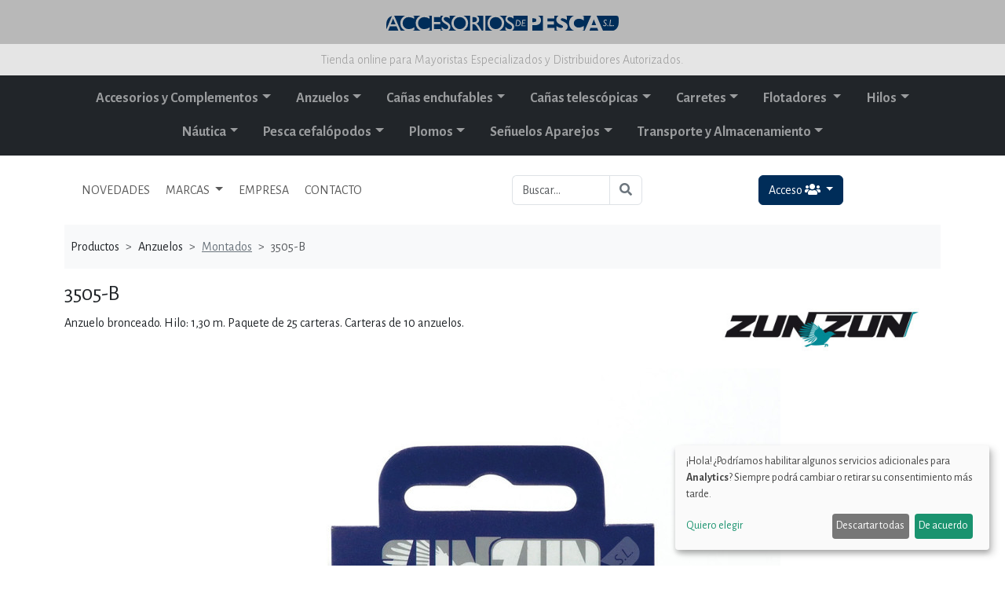

--- FILE ---
content_type: text/html; charset=UTF-8
request_url: https://accesoriosdepesca.es/web/productos/Anzuelos/Montados/183/detalle.html
body_size: 56376
content:
<!doctype html>
<html lang="es">
  <head>
    <!-- Required meta tags -->
    <meta charset="utf-8">
    <meta name="viewport" content="width=device-width, initial-scale=1">

    <!-- meta tags -->
        <title>3505-B | zunzun | Anzuelos | Montados | Accesorios de pesca</title>
    <meta name="title" content="3505-B | zunzun | Anzuelos | Montados | Accesorios de pesca">
    <meta name="DC.Title" content="3505-B | zunzun | Anzuelos | Montados | Accesorios de pesca">
    <meta http-equiv="title" content="3505-B | zunzun | Anzuelos | Montados | Accesorios de pesca">
        <meta name="description" content="Anzuelo bronceado. Hilo: 1,30 m. Paquete de 25 carteras. Carteras de 10 anzuelos.">
    <meta http-equiv="description" content="Anzuelo bronceado. Hilo: 1,30 m. Paquete de 25 carteras. Carteras de 10 anzuelos.">
    <meta http-equiv="DC.Description" content="Anzuelo bronceado. Hilo: 1,30 m. Paquete de 25 carteras. Carteras de 10 anzuelos.">
    <meta name="keywords" content="pez, pesca, akami, zunzun, zun, stormrider, salabre, caña, anzuelo, carrete, carretes, hilos, flotadores, hemerillones, plomos, señuelos, aparejos, punteros, anillas, plegadoras">
    <meta http-equiv="keywords" content="pez, pesca, akami, zunzun, zun, stormrider, salabre, caña, anzuelo, carrete, carretes, hilos, flotadores, hemerillones, plomos, señuelos, aparejos, punteros, anillas, plegadoras">
    <META NAME="audience" CONTENT=" All">
    <META NAME="Language" CONTENT="Spanish">
    <META NAME="Language" CONTENT="english">
    <meta name="identifier-url" content="https://www.accesoriosdepesca.es">
    <meta name="author" content="Estudio de Soluciones">
    <meta name="copyright" content="Estudio de Soluciones">
    <meta name="robots" content="all">
    <META NAME="distribution" content="global">
    <META NAME="Revisit" CONTENT="After 10 days">
    <META NAME="revisit-after" CONTENT="10 days">

          <meta property="og:title" content="3505-B AnzuelosMontados | Accesorios de Pesca" />
      <meta property="og:description" content="Anzuelo bronceado. Hilo: 1,30 m. Paquete de 25 carteras. Carteras de 10 anzuelos." />
      <meta property="og:image" content="https://accesoriosdepesca.es/web/img/productos/alta/zunzun-183-2.jpg">
      <meta property="og:image:width" content="731">
      <meta property="og:image:height" content="800">
      <meta property="og:image:alt" content="3505-B AnzuelosMontados | Accesorios de Pesca" />

      
    <meta property="og:url" content="https://accesoriosdepesca.es/web/productos/Anzuelos/Montados/183/detalle.html">
    <meta property="fb:app_id" content="436763219689684"/>
    <meta property="og:type" content="website" />
    <!-- meta tags -->

    <script defer type="text/javascript" src="/web/cookies_config.js"></script>
    <script defer type="text/javascript" src="https://cdn.kiprotect.com/klaro/v0.7.18/klaro.js"></script>
    <link rel="stylesheet" href="https://cdn.kiprotect.com/klaro/v0.7.18/klaro.min.css"/>

            <link href="https://cdn.jsdelivr.net/npm/bootstrap@5.3.3/dist/css/bootstrap.min.css" rel="stylesheet" integrity="sha384-QWTKZyjpPEjISv5WaRU9OFeRpok6YctnYmDr5pNlyT2bRjXh0JMhjY6hW+ALEwIH" crossorigin="anonymous">
    <link rel="stylesheet" href="https://cdnjs.cloudflare.com/ajax/libs/bootstrap-datepicker/1.8.0/css/bootstrap-datepicker.min.css" integrity="sha256-JDBcnYeV19J14isGd3EtnsCQK05d8PczJ5+fvEvBJvI=" crossorigin="anonymous"/>
    
    <link rel="stylesheet" type="text/css" href="https://cdn.datatables.net/v/bs5/jq-3.6.0/dt-1.12.1/b-2.2.3/b-html5-2.2.3/b-print-2.2.3/date-1.1.2/sp-2.0.2/datatables.min.css"/>

    <script type="text/javascript" src="https://cdn.datatables.net/v/bs5/jq-3.6.0/dt-1.12.1/b-2.2.3/b-html5-2.2.3/b-print-2.2.3/date-1.1.2/sp-2.0.2/datatables.min.js"></script>
    <script type="text/javascript" src="https://cdnjs.cloudflare.com/ajax/libs/moment.js/2.22.2/moment.min.js"></script>
    <script type="text/javascript" src="https://cdnjs.cloudflare.com/ajax/libs/moment.js/2.22.2/locale/es.js"></script>
    <script type="text/javascript" src="https://cdn.datatables.net/plug-ins/1.10.16/sorting/datetime-moment.js"></script>
    
    <link rel="preconnect" href="https://fonts.googleapis.com"> 
    <link rel="preconnect" href="https://fonts.gstatic.com" crossorigin> 
    <link href="https://fonts.googleapis.com/css2?family=Alegreya+Sans:wght@300;400;700&display=swap" rel="stylesheet">
        
    <link rel="stylesheet" href="/web/form-validation-v2.4.0/styles/index.min.css" />
    <link rel="stylesheet" href="/web/estilos.css?v=1">

    <script src="https://kit.fontawesome.com/3fda1421d0.js" crossorigin="anonymous"></script>

    <title>Accesorios de pesca</title>
  </head>
  <body>

      
    <div class="mascara float-start">

    </div>

    <div class="content">
    
      <section>
          <div class="container-fluid">
              <div class="row justify-content-center fondo-gris-1 py-3">
                  <div class="col-sm-12 col-md-4 col-lg-3 text-center">
                      <a href='/web/'><img src="/web/img/logo_accesorios_de_pesca.svg" class="img-fluid" alt="Accesorios de Pesca"></a>
                  </div>
              </div>

              <div class="row justify-content-center fondo-gris-2">
                  <div class="col-sm-12 text-center py-2 fuente-300 color-gris-1">
                    Tienda online para Mayoristas Especializados y Distribuidores Autorizados.
                  </div>
              </div>
          </div>

          <div class="bg-dark">
            <div class="container">
                <div class="row">
                    <div class="col-12 text-center p-0">
                      <nav class="navbar navbar-expand-lg navbar-dark bg-dark py-2">
                        <div class="container justify-content-center">
                        
                          <button class="navbar-toggler" type="button" data-bs-toggle="collapse" data-bs-target="#main_nav">
                            <span class="navbar-toggler-icon"></span>
                          </button>

                          <div class="collapse navbar-collapse" id="main_nav">
                            <ul class="navbar-nav menu_zunzun d-lg-flex flex-lg-row flex-wrap justify-content-center">
                                                            <li class="nav-item dropdown has-megamenu">
                                <a class="nav-link dropdown-toggle" href="#" data-bs-toggle="dropdown">Accesorios y Complementos</a>
                                <div class="dropdown-menu megamenu" role="menu">
                                  <div class="container">
                                    <!-- <ul class="d-md-flex flex-row flex-wrap"> -->

                                    <ul class="listado_seccion1">  
                                                                          <li ><a href="/web/productos/Accesorios-y-Complementos/Accesorios-bobinas/listado.html">> Accesorios bobinas</a></li>
                                                                          <li ><a href="/web/productos/Accesorios-y-Complementos/Accesorios-carretes/listado.html">> Accesorios carretes</a></li>
                                                                          <li ><a href="/web/productos/Accesorios-y-Complementos/Accesorios-para-bajos-y-montajes/listado.html">> Accesorios para bajos y montajes</a></li>
                                                                          <li ><a href="/web/productos/Accesorios-y-Complementos/Anillas-y-punteros/listado.html">> Anillas y punteros</a></li>
                                                                          <li ><a href="/web/productos/Accesorios-y-Complementos/Bobinas/listado.html">> Bobinas</a></li>
                                                                          <li ><a href="/web/productos/Accesorios-y-Complementos/Bolsa-porta-peces/listado.html">> Bolsa porta peces</a></li>
                                                                          <li ><a href="/web/productos/Accesorios-y-Complementos/Cebos-naturales/listado.html">> Cebos naturales</a></li>
                                                                          <li ><a href="/web/productos/Accesorios-y-Complementos/Emerillones-y-conectores/listado.html">> Emerillones y conectores</a></li>
                                                                          <li ><a href="/web/productos/Accesorios-y-Complementos/Herramientas/listado.html">> Herramientas</a></li>
                                                                          <li ><a href="/web/productos/Accesorios-y-Complementos/Linternas-y-lámparas/listado.html">> Linternas y lámparas</a></li>
                                                                          <li ><a href="/web/productos/Accesorios-y-Complementos/Luz-química/listado.html">> Luz química</a></li>
                                                                          <li ><a href="/web/productos/Accesorios-y-Complementos/Oxigenadores/listado.html">> Oxigenadores</a></li>
                                                                          <li ><a href="/web/productos/Accesorios-y-Complementos/Plegadoras/listado.html">> Plegadoras</a></li>
                                                                          <li ><a href="/web/productos/Accesorios-y-Complementos/Reparación-y-mantenimiento/listado.html">> Reparación y mantenimiento</a></li>
                                                                          <li ><a href="/web/productos/Accesorios-y-Complementos/Ropa-y-calzado/listado.html">> Ropa y calzado</a></li>
                                                                          <li ><a href="/web/productos/Accesorios-y-Complementos/Salabres-y-sacaderas/listado.html">> Salabres y sacaderas</a></li>
                                                                          <li ><a href="/web/productos/Accesorios-y-Complementos/Silletas-y-sombrillas/listado.html">> Silletas y sombrillas</a></li>
                                                                          <li ><a href="/web/productos/Accesorios-y-Complementos/Soportes-y-trípodes/listado.html">> Soportes y trípodes</a></li>
                                                                          <li ><a href="/web/productos/Accesorios-y-Complementos/Stonfo/listado.html">> Stonfo</a></li>
                                                                          <li ><a href="/web/productos/Accesorios-y-Complementos/Varios/listado.html">> Varios</a></li>
                                                                        </ul>
                                  </div>
                                </div>
                              </li>  
                                                            <li class="nav-item dropdown has-megamenu">
                                <a class="nav-link dropdown-toggle" href="#" data-bs-toggle="dropdown">Anzuelos</a>
                                <div class="dropdown-menu megamenu" role="menu">
                                  <div class="container">
                                    <!-- <ul class="d-md-flex flex-row flex-wrap"> -->

                                    <ul class="listado_seccion1">  
                                                                          <li ><a href="/web/productos/Anzuelos/Acero-inoxidable/listado.html">> Acero inoxidable</a></li>
                                                                          <li ><a href="/web/productos/Anzuelos/Aparejos/listado.html">> Aparejos</a></li>
                                                                          <li ><a href="/web/productos/Anzuelos/Carbono/listado.html">> Carbono</a></li>
                                                                          <li class="active"><a href="/web/productos/Anzuelos/Montados/listado.html">> Montados</a></li>
                                                                          <li ><a href="/web/productos/Anzuelos/Triples/listado.html">> Triples</a></li>
                                                                          <li ><a href="/web/productos/Anzuelos/Triples-carbono/listado.html">> Triples carbono</a></li>
                                                                        </ul>
                                  </div>
                                </div>
                              </li>  
                                                            <li class="nav-item dropdown has-megamenu">
                                <a class="nav-link dropdown-toggle" href="#" data-bs-toggle="dropdown">Cañas enchufables</a>
                                <div class="dropdown-menu megamenu" role="menu">
                                  <div class="container">
                                    <!-- <ul class="d-md-flex flex-row flex-wrap"> -->

                                    <ul class="listado_seccion1">  
                                                                          <li ><a href="/web/productos/Cañas-enchufables/Carbono-egi-boat/listado.html">> Carbono egi boat</a></li>
                                                                          <li ><a href="/web/productos/Cañas-enchufables/Carbono-egi-shore/listado.html">> Carbono egi shore</a></li>
                                                                          <li ><a href="/web/productos/Cañas-enchufables/Carbono-jigging-ligero/listado.html">> Carbono jigging ligero</a></li>
                                                                          <li ><a href="/web/productos/Cañas-enchufables/Carbono-mosca/listado.html">> Carbono mosca</a></li>
                                                                          <li ><a href="/web/productos/Cañas-enchufables/Carbono-Popping/listado.html">> Carbono Popping</a></li>
                                                                          <li ><a href="/web/productos/Cañas-enchufables/Carbono-rock-fishing/listado.html">> Carbono rock fishing</a></li>
                                                                          <li ><a href="/web/productos/Cañas-enchufables/Carbono-spin-casting/listado.html">> Carbono spin casting</a></li>
                                                                          <li ><a href="/web/productos/Cañas-enchufables/Carbono-spinning/listado.html">> Carbono spinning</a></li>
                                                                          <li ><a href="/web/productos/Cañas-enchufables/Carbono-surf-casting/listado.html">> Carbono surf casting</a></li>
                                                                          <li ><a href="/web/productos/Cañas-enchufables/Composite-spin-casting/listado.html">> Composite spin casting</a></li>
                                                                          <li ><a href="/web/productos/Cañas-enchufables/Composite-spinning/listado.html">> Composite spinning</a></li>
                                                                          <li ><a href="/web/productos/Cañas-enchufables/De-carbono-macizo-para-curricán/listado.html">> De carbono macizo para curricán</a></li>
                                                                          <li ><a href="/web/productos/Cañas-enchufables/De-fibra-egi-boat/listado.html">> De fibra egi boat</a></li>
                                                                          <li ><a href="/web/productos/Cañas-enchufables/De-fibra-maciza-para-curricán/listado.html">> De fibra maciza para curricán</a></li>
                                                                          <li ><a href="/web/productos/Cañas-enchufables/De-fibra-para-chambel/listado.html">> De fibra para chambel</a></li>
                                                                          <li ><a href="/web/productos/Cañas-enchufables/De-fibra-para-jigging-ligero/listado.html">> De fibra para jigging ligero</a></li>
                                                                          <li ><a href="/web/productos/Cañas-enchufables/Mix-carbon-surf-casting/listado.html">> Mix carbon surf casting</a></li>
                                                                        </ul>
                                  </div>
                                </div>
                              </li>  
                                                            <li class="nav-item dropdown has-megamenu">
                                <a class="nav-link dropdown-toggle" href="#" data-bs-toggle="dropdown">Cañas telescópicas</a>
                                <div class="dropdown-menu megamenu" role="menu">
                                  <div class="container">
                                    <!-- <ul class="d-md-flex flex-row flex-wrap"> -->

                                    <ul class="listado_seccion1">  
                                                                          <li ><a href="/web/productos/Cañas-telescópicas/Carbono-lance-medio/listado.html">> Carbono lance medio</a></li>
                                                                          <li ><a href="/web/productos/Cañas-telescópicas/Carbono-pulso-bolognesa/listado.html">> Carbono pulso bolognesa</a></li>
                                                                          <li ><a href="/web/productos/Cañas-telescópicas/Carbono-pulso-desnuda/listado.html">> Carbono pulso desnuda</a></li>
                                                                          <li ><a href="/web/productos/Cañas-telescópicas/Carbono-surf-casting/listado.html">> Carbono surf casting</a></li>
                                                                          <li ><a href="/web/productos/Cañas-telescópicas/De-fibra-lance-fuerte/listado.html">> De fibra lance fuerte</a></li>
                                                                          <li ><a href="/web/productos/Cañas-telescópicas/De-fibra-lance-ligero/listado.html">> De fibra lance ligero</a></li>
                                                                          <li ><a href="/web/productos/Cañas-telescópicas/De-fibra-pulso-desnuda/listado.html">> De fibra pulso desnuda</a></li>
                                                                          <li ><a href="/web/productos/Cañas-telescópicas/Equipos/listado.html">> Equipos</a></li>
                                                                          <li ><a href="/web/productos/Cañas-telescópicas/Tele-regulable/listado.html">> Tele regulable</a></li>
                                                                          <li ><a href="/web/productos/Cañas-telescópicas/Telescópicas-carbono-acción-media/listado.html">> Telescópicas carbono acción media</a></li>
                                                                        </ul>
                                  </div>
                                </div>
                              </li>  
                                                            <li class="nav-item dropdown has-megamenu">
                                <a class="nav-link dropdown-toggle" href="#" data-bs-toggle="dropdown">Carretes</a>
                                <div class="dropdown-menu megamenu" role="menu">
                                  <div class="container">
                                    <!-- <ul class="d-md-flex flex-row flex-wrap"> -->

                                    <ul class="listado_seccion1">  
                                                                          <li ><a href="/web/productos/Carretes/Combo/listado.html">> Combo</a></li>
                                                                          <li ><a href="/web/productos/Carretes/Curricán/listado.html">> Curricán</a></li>
                                                                          <li ><a href="/web/productos/Carretes/Eléctricos/listado.html">> Eléctricos</a></li>
                                                                          <li ><a href="/web/productos/Carretes/Embarcación/listado.html">> Embarcación</a></li>
                                                                          <li ><a href="/web/productos/Carretes/Flotador/listado.html">> Flotador</a></li>
                                                                          <li ><a href="/web/productos/Carretes/RYOKO/listado.html">> RYOKO</a></li>
                                                                          <li ><a href="/web/productos/Carretes/Spinning/listado.html">> Spinning</a></li>
                                                                          <li ><a href="/web/productos/Carretes/Surf-casting/listado.html">> Surf casting</a></li>
                                                                        </ul>
                                  </div>
                                </div>
                              </li>  
                                                            <li class="nav-item dropdown has-megamenu">
                                <a class="nav-link dropdown-toggle" href="#" data-bs-toggle="dropdown">Flotadores </a>
                                <div class="dropdown-menu megamenu" role="menu">
                                  <div class="container">
                                    <!-- <ul class="d-md-flex flex-row flex-wrap"> -->

                                    <ul class="listado_seccion1">  
                                                                          <li ><a href="/web/productos/Flotadores-/Con-cebador/listado.html">> Con cebador</a></li>
                                                                          <li ><a href="/web/productos/Flotadores-/De-balsa-corridos/listado.html">> De balsa corridos</a></li>
                                                                          <li ><a href="/web/productos/Flotadores-/De-balsa-fijos/listado.html">> De balsa fijos</a></li>
                                                                          <li ><a href="/web/productos/Flotadores-/De-balsa-para-competición/listado.html">> De balsa para competición</a></li>
                                                                          <li ><a href="/web/productos/Flotadores-/De-balsa-para-pesca-a-la-inglesa/listado.html">> De balsa para pesca a la inglesa</a></li>
                                                                          <li ><a href="/web/productos/Flotadores-/De-madera-fijos/listado.html">> De madera fijos</a></li>
                                                                          <li ><a href="/web/productos/Flotadores-/De-neopreno/listado.html">> De neopreno</a></li>
                                                                          <li ><a href="/web/productos/Flotadores-/De-plástico-fijos/listado.html">> De plástico fijos</a></li>
                                                                          <li ><a href="/web/productos/Flotadores-/De-plástico-macizos/listado.html">> De plástico macizos</a></li>
                                                                          <li ><a href="/web/productos/Flotadores-/De-plástico-para-calamar/listado.html">> De plástico para calamar</a></li>
                                                                          <li ><a href="/web/productos/Flotadores-/De-plástico-rellenables/listado.html">> De plástico rellenables</a></li>
                                                                          <li ><a href="/web/productos/Flotadores-/Para-casting/listado.html">> Para casting</a></li>
                                                                        </ul>
                                  </div>
                                </div>
                              </li>  
                                                            <li class="nav-item dropdown has-megamenu">
                                <a class="nav-link dropdown-toggle" href="#" data-bs-toggle="dropdown">Hilos</a>
                                <div class="dropdown-menu megamenu" role="menu">
                                  <div class="container">
                                    <!-- <ul class="d-md-flex flex-row flex-wrap"> -->

                                    <ul class="listado_seccion1">  
                                                                          <li ><a href="/web/productos/Hilos/Monofilamentos/listado.html">> Monofilamentos</a></li>
                                                                          <li ><a href="/web/productos/Hilos/Trenzados/listado.html">> Trenzados</a></li>
                                                                        </ul>
                                  </div>
                                </div>
                              </li>  
                                                            <li class="nav-item dropdown has-megamenu">
                                <a class="nav-link dropdown-toggle" href="#" data-bs-toggle="dropdown">Náutica</a>
                                <div class="dropdown-menu megamenu" role="menu">
                                  <div class="container">
                                    <!-- <ul class="d-md-flex flex-row flex-wrap"> -->

                                    <ul class="listado_seccion1">  
                                                                          <li ><a href="/web/productos/Náutica/Kayaks/listado.html">> Kayaks</a></li>
                                                                        </ul>
                                  </div>
                                </div>
                              </li>  
                                                            <li class="nav-item dropdown has-megamenu">
                                <a class="nav-link dropdown-toggle" href="#" data-bs-toggle="dropdown">Pesca cefalópodos</a>
                                <div class="dropdown-menu megamenu" role="menu">
                                  <div class="container">
                                    <!-- <ul class="d-md-flex flex-row flex-wrap"> -->

                                    <ul class="listado_seccion1">  
                                                                          <li ><a href="/web/productos/Pesca-cefalópodos/Accesorios/listado.html">> Accesorios</a></li>
                                                                          <li ><a href="/web/productos/Pesca-cefalópodos/AKAMI/listado.html">> AKAMI</a></li>
                                                                          <li ><a href="/web/productos/Pesca-cefalópodos/DTD/listado.html">> DTD</a></li>
                                                                          <li ><a href="/web/productos/Pesca-cefalópodos/Jibidevones/listado.html">> Jibidevones</a></li>
                                                                          <li ><a href="/web/productos/Pesca-cefalópodos/Poteras/listado.html">> Poteras</a></li>
                                                                          <li ><a href="/web/productos/Pesca-cefalópodos/Pulperas/listado.html">> Pulperas</a></li>
                                                                          <li ><a href="/web/productos/Pesca-cefalópodos/Reclamos/listado.html">> Reclamos</a></li>
                                                                        </ul>
                                  </div>
                                </div>
                              </li>  
                                                            <li class="nav-item dropdown has-megamenu">
                                <a class="nav-link dropdown-toggle" href="#" data-bs-toggle="dropdown">Plomos</a>
                                <div class="dropdown-menu megamenu" role="menu">
                                  <div class="container">
                                    <!-- <ul class="d-md-flex flex-row flex-wrap"> -->

                                    <ul class="listado_seccion1">  
                                                                          <li ><a href="/web/productos/Plomos/Casting/listado.html">> Casting</a></li>
                                                                          <li ><a href="/web/productos/Plomos/Cortado/listado.html">> Cortado</a></li>
                                                                          <li ><a href="/web/productos/Plomos/S-P/listado.html">> S P</a></li>
                                                                          <li ><a href="/web/productos/Plomos/Volantín/listado.html">> Volantín</a></li>
                                                                        </ul>
                                  </div>
                                </div>
                              </li>  
                                                            <li class="nav-item dropdown has-megamenu">
                                <a class="nav-link dropdown-toggle" href="#" data-bs-toggle="dropdown">Señuelos Aparejos</a>
                                <div class="dropdown-menu megamenu" role="menu">
                                  <div class="container">
                                    <!-- <ul class="d-md-flex flex-row flex-wrap"> -->

                                    <ul class="listado_seccion1">  
                                                                          <li ><a href="/web/productos/Señuelos-Aparejos/Jigging/listado.html">> Jigging</a></li>
                                                                          <li ><a href="/web/productos/Señuelos-Aparejos/Para-embarcación/listado.html">> Para embarcación</a></li>
                                                                          <li ><a href="/web/productos/Señuelos-Aparejos/Para-spinning/listado.html">> Para spinning</a></li>
                                                                          <li ><a href="/web/productos/Señuelos-Aparejos/Vinilos/listado.html">> Vinilos</a></li>
                                                                        </ul>
                                  </div>
                                </div>
                              </li>  
                                                            <li class="nav-item dropdown has-megamenu">
                                <a class="nav-link dropdown-toggle" href="#" data-bs-toggle="dropdown">Transporte y Almacenamiento</a>
                                <div class="dropdown-menu megamenu" role="menu">
                                  <div class="container">
                                    <!-- <ul class="d-md-flex flex-row flex-wrap"> -->

                                    <ul class="listado_seccion1">  
                                                                          <li ><a href="/web/productos/Transporte-y-Almacenamiento/Bolsa-macuto/listado.html">> Bolsa macuto</a></li>
                                                                          <li ><a href="/web/productos/Transporte-y-Almacenamiento/Bolsa-mochila/listado.html">> Bolsa mochila</a></li>
                                                                          <li ><a href="/web/productos/Transporte-y-Almacenamiento/Bolsa-porta-accesorios/listado.html">> Bolsa porta accesorios</a></li>
                                                                          <li ><a href="/web/productos/Transporte-y-Almacenamiento/Bolsa-porta-cañas/listado.html">> Bolsa porta cañas</a></li>
                                                                          <li ><a href="/web/productos/Transporte-y-Almacenamiento/Bolsa-porta-carretes/listado.html">> Bolsa porta carretes</a></li>
                                                                          <li ><a href="/web/productos/Transporte-y-Almacenamiento/Cajas-compactas/listado.html">> Cajas compactas</a></li>
                                                                          <li ><a href="/web/productos/Transporte-y-Almacenamiento/Cajas-maleta/listado.html">> Cajas maleta</a></li>
                                                                          <li ><a href="/web/productos/Transporte-y-Almacenamiento/Cajas-porta-accesorios/listado.html">> Cajas porta accesorios</a></li>
                                                                          <li ><a href="/web/productos/Transporte-y-Almacenamiento/Carro-plegable/listado.html">> Carro plegable</a></li>
                                                                          <li ><a href="/web/productos/Transporte-y-Almacenamiento/Cubo/listado.html">> Cubo</a></li>
                                                                          <li ><a href="/web/productos/Transporte-y-Almacenamiento/Neveras/listado.html">> Neveras</a></li>
                                                                        </ul>
                                  </div>
                                </div>
                              </li>  
                                                          </ul>
                          </div> <!-- navbar-collapse.// -->
                        </div> <!-- container-fluid.// -->
                      </nav>  
                    </div>
                </div>
              </div>
            </div>

          <div class="container-fluid">
              <div class="row py-3 justify-content-center align-items-center">
                <div class="col-12">
                  <div class="container">
                    
                    <div class="row justify-content-center align-items-center">
                        <div class="col-md-12 col-lg-8">
                            <div class="row justify-content-center align-items-center ">
                              <div class="col-12 col-md-6 col-lg-9">
                              <nav class="navbar navbar-expand-lg bg-white">
                                <div class="container-fluid">
                                  <button class="navbar-toggler" type="button" data-bs-toggle="collapse" data-bs-target="#navbarMarcas" aria-controls="navbarMarcas" aria-expanded="false" aria-label="Toggle navigation">
                                    <span class="navbar-toggler-icon"></span>
                                  </button>
                                  <div class="collapse navbar-collapse" id="navbarMarcas">
                                    <ul class="navbar-nav">
                                      <li class="nav-item "><a class="nav-link" href="/web/novedades.html">NOVEDADES</a></li>
                                      <li class="nav-item dropdown">
                                        <a class="nav-link dropdown-toggle" href="#" role="button" data-bs-toggle="dropdown" aria-expanded="false">
                                          MARCAS 
                                        </a>
                                        <ul class="dropdown-menu">
                                          <li class="bg-white text-center"><a href="/web/productos/akami/marcas.html"><img src="/web/img/marcas/akami.jpg" class="img-fluid img-marca-menu" /></a></li>
                                          <li class="bg-white text-center"><a href="/web/productos/banax/marcas.html"><img src="/web/img/marcas/banax.jpg" class="img-fluid img-marca-menu" /></a></li>
                                          <li class="bg-white text-center"><a href="/web/productos/gosen/marcas.html"><img src="/web/img/marcas/gosen.jpg" class="img-fluid img-marca-menu" /></a></li>
                                          <li class="bg-white text-center"><a href="/web/productos/kashima/marcas.html"><img src="/web/img/marcas/kashima.jpg" class="img-fluid img-marca-menu" /></a></li>
                                          <li class="bg-white text-center"><a href="/web/productos/dtd/marcas.html"><img src="/web/img/marcas/dtd.jpg" class="img-fluid img-marca-menu" /></a></li>
                                          <li class="bg-white text-center"><a href="/web/productos/maruto/marcas.html"><img src="/web/img/marcas/maruto.jpg" class="img-fluid img-marca-menu" /></a></li>
                                          <li class="bg-white text-center"><a href="/web/productos/relix/marcas.html"><img src="/web/img/marcas/relix.jpg" class="img-fluid img-marca-menu" /></a></li>
                                          <li class="bg-white text-center"><a href="/web/productos/rely/marcas.html"><img src="/web/img/marcas/rely.jpg" class="img-fluid img-marca-menu" /></a></li>
                                          <li class="bg-white text-center"><a href="/web/productos/storm-rider/marcas.html"><img src="/web/img/marcas/storm-rider.jpg" class="img-fluid img-marca-menu" /></a></li>
                                          <li class="bg-white text-center"><a href="/web/productos/sugoi/marcas.html"><img src="/web/img/marcas/sugoi.jpg" class="img-fluid img-marca-menu" /></a></li>
                                          <li class="bg-white text-center"><a href="/web/productos/stonfo/marcas.html"><img src="/web/img/marcas/stonfo.jpg" class="img-fluid img-marca-menu" /></a></li>
                                          <li class="bg-white text-center"><a href="/web/productos/str/marcas.html"><img src="/web/img/marcas/str.jpg" class="img-fluid img-marca-menu" /></a></li>
                                          <li class="bg-white text-center"><a href="/web/productos/trend-sinker/marcas.html"><img src="/web/img/marcas/trend-sinker.jpg" class="img-fluid img-marca-menu" /></a></li>
                                          <li class="bg-white text-center"><a href="/web/productos/zunzun/marcas.html"><img src="/web/img/marcas/zunzun.jpg" class="img-fluid img-marca-menu" /></a></li>
                                        </ul>
                                      </li>
                                                                            <li class="nav-item "><a class="nav-link" href="/web/empresa.html">EMPRESA</a></li>
                                      <li class="nav-item "><a class="nav-link" href="/web/contacto.html">CONTACTO</a></li>
                                    </ul>
                                  </div>
                                </div>
                              </nav>
                            </div>
                            <div class="col-12 col-md-6 col-lg-3">
                              <form action="/web/buscar.html" method="get">
                              <div class="input-group">
                                <input type="search" class="form-control border-end-0 border" placeholder="Buscar..." id="busqueda" name="busqueda" aria-label="Buscar..." aria-describedby="button-addon2">
                                <button class="btn btn-outline-secondary border ms-n5 " type="submit" id="button-addon2"><i class="fa fa-search"></i></button>
                              </div>
                                                              </form>
                            </div>
                          </div>
                        </div>
                          
                        <div class="col-md-12 col-lg-4 text-center">
                        <div class="dropdown py-1">
                          <button type="button" class="btn btn-azul dropdown-toggle" data-bs-toggle="dropdown" aria-expanded="false" data-bs-auto-close="outside">
                            Acceso  <i class="fas fa-users"></i>
                          </button>
                          <form action="/web/autentificar.php" method="post" class="dropdown-menu p-2 text-center">
                            
                            <div class="input-group mb-1">
                              <input type="email" class="form-control form-control-sm" name="email" id="email" placeholder="usuario" aria-label="usuario" aria-describedby="usuario-addon">
                              <span class="input-group-text" id="usuario-addon"><i class="fas fa-user"></i></span>
                            </div>
                            <div class="input-group mb-1">
                              <input type="password" class="form-control form-control-sm" name="password" id="password" placeholder="Password" aria-label="password" aria-describedby="password-addon">
                              <span class="input-group-text" id="password-addon"><i class="fas fa-lock"></i></span>
                            </div>

                            <button type="submit" class="btn btn-sm btn-azul">Entrar</button>
                          </form>
                        </div>
                         

                      </div>

                    </div>
                    
                  </div>
                </div>
              </div>
          </div>
      </section>

      <section>
        <!-- POST
Array
(
)
 --> <script type="text/javascript" src="/web/jquery.elevateZoom-3.0.8.min.js"></script>
<div class="producto_detalle">

    <div class="container">

            
        <div class="row">
            <div class="col-xs-12">
                <nav style="--bs-breadcrumb-divider: '>'; " aria-label="breadcrumb">
                    <ol class="breadcrumb bg-light py-3 px-2">
                        <li class="breadcrumb-item">Productos</li>
                        <li class="breadcrumb-item">Anzuelos</li>
                        <li class="breadcrumb-item"><a class="link-secondary" href="/web/productos/Anzuelos/Montados/listado.html">Montados</a></li>
                        <li class="breadcrumb-item active" aria-current="page">3505-B</li>
                    </ol>
                </nav>
            </div>
        </div>
        
        <div class="row">

            <div class="row">
                <div class="col-md-9 producto_detalle_entrada">
                    <h3>3505-B</h3> Anzuelo bronceado. Hilo: 1,30 m. Paquete de 25 carteras. Carteras de 10 anzuelos.                </div>
                <div class="col-md-3 text-center">
                                            <a href='/web/productos/zunzun/marcas.html'>
                        <img src="/web/img/marcas/zunzun.jpg" class="img-fluid center-block img-iconos" />
                        </a>
                                    </div>
            </div>
            <div class="row mb-5">
                <div class="col-md-12 producto_detalle_imagen  text-center">
                    
                                            <img src="/web/img/productos/alta/zunzun-183-2.jpg" class="img-fluid center-block" />
                                    </div>
            </div>
            <div class="row">
                <div class="col-md-12 text-center">
                                    </div>
            </div>
                        <div class="row">
                <div class="col-md-12">
                    <div class="producto_detalle_tabla_loading" style="display: block;">

                        <div class="alert alert-warning text-center" role="alert">Cargando datos del producto<br><img src="/web/img/spinner-preloader.svg" width="48" height="48" alt=""/></div>

                    </div>
                    <div class="producto_detalle_tabla table-responsive-sm" style="display: none;"></div><!--<div class="producto_detalle_tabla">-->

                </div>
            </div>

            


                        <div class="row bg-light">
                <div class="col-md-12 pt-3">
                    <p class="fuente-700 fuente-alegreya otros_modelos">Otros modelos Montados</p>

                        <div class="row">
                                                        <div class="col-xs-12 col-sm-6 col-md-3 col-lg-2">
                                <div class="otros_productos_listado_container">
                                    <div class="productos_listado_producto_nombre">
                                        <a href="/web/productos/Anzuelos/Montados/185/detalle.html">1533-D</a>
                                    </div>
                                    <div class="productos_listado_imagen box">
                                        <a href="/web/productos/Anzuelos/Montados/185/detalle.html"><img src="/web/img/productos/alta/zunzun-185-3.jpg" class="otros_productos_list_img img-zoom img-fluid img_loop" /></a>
                                    </div>
                                </div>
                            </div>
                                                        <div class="col-xs-12 col-sm-6 col-md-3 col-lg-2">
                                <div class="otros_productos_listado_container">
                                    <div class="productos_listado_producto_nombre">
                                        <a href="/web/productos/Anzuelos/Montados/187/detalle.html">2515-N</a>
                                    </div>
                                    <div class="productos_listado_imagen box">
                                        <a href="/web/productos/Anzuelos/Montados/187/detalle.html"><img src="/web/img/productos/alta/zunzun-187-2.jpg" class="otros_productos_list_img img-zoom img-fluid img_loop" /></a>
                                    </div>
                                </div>
                            </div>
                                                        <div class="col-xs-12 col-sm-6 col-md-3 col-lg-2">
                                <div class="otros_productos_listado_container">
                                    <div class="productos_listado_producto_nombre">
                                        <a href="/web/productos/Anzuelos/Montados/186/detalle.html">5250 LS</a>
                                    </div>
                                    <div class="productos_listado_imagen box">
                                        <a href="/web/productos/Anzuelos/Montados/186/detalle.html"><img src="/web/img/productos/alta/zunzun-186-2.jpg" class="otros_productos_list_img img-zoom img-fluid img_loop" /></a>
                                    </div>
                                </div>
                            </div>
                                                        <div class="col-xs-12 col-sm-6 col-md-3 col-lg-2">
                                <div class="otros_productos_listado_container">
                                    <div class="productos_listado_producto_nombre">
                                        <a href="/web/productos/Anzuelos/Montados/1932/detalle.html">9624NS</a>
                                    </div>
                                    <div class="productos_listado_imagen box">
                                        <a href="/web/productos/Anzuelos/Montados/1932/detalle.html"><img src="/web/img/productos/alta/zunzun-1932-1.jpg" class="otros_productos_list_img img-zoom img-fluid img_loop" /></a>
                                    </div>
                                </div>
                            </div>
                                                        <div class="col-xs-12 col-sm-6 col-md-3 col-lg-2">
                                <div class="otros_productos_listado_container">
                                    <div class="productos_listado_producto_nombre">
                                        <a href="/web/productos/Anzuelos/Montados/1604/detalle.html">CHINU FLUOROCARBON</a>
                                    </div>
                                    <div class="productos_listado_imagen box">
                                        <a href="/web/productos/Anzuelos/Montados/1604/detalle.html"><img src="/web/img/productos/alta/zunzun-1604-3.jpg" class="otros_productos_list_img img-zoom img-fluid img_loop" /></a>
                                    </div>
                                </div>
                            </div>
                                                        <div class="col-xs-12 col-sm-6 col-md-3 col-lg-2">
                                <div class="otros_productos_listado_container">
                                    <div class="productos_listado_producto_nombre">
                                        <a href="/web/productos/Anzuelos/Montados/2070/detalle.html">CHINU LASER</a>
                                    </div>
                                    <div class="productos_listado_imagen box">
                                        <a href="/web/productos/Anzuelos/Montados/2070/detalle.html"><img src="/web/img/productos/alta/zunzun-2070-2.jpg" class="otros_productos_list_img img-zoom img-fluid img_loop" /></a>
                                    </div>
                                </div>
                            </div>
                                                        <div class="col-xs-12 col-sm-6 col-md-3 col-lg-2">
                                <div class="otros_productos_listado_container">
                                    <div class="productos_listado_producto_nombre">
                                        <a href="/web/productos/Anzuelos/Montados/2381/detalle.html">CHINU SODAI</a>
                                    </div>
                                    <div class="productos_listado_imagen box">
                                        <a href="/web/productos/Anzuelos/Montados/2381/detalle.html"><img src="/web/img/productos/alta/zunzun-2381-1.jpg" class="otros_productos_list_img img-zoom img-fluid img_loop" /></a>
                                    </div>
                                </div>
                            </div>
                                                        <div class="col-xs-12 col-sm-6 col-md-3 col-lg-2">
                                <div class="otros_productos_listado_container">
                                    <div class="productos_listado_producto_nombre">
                                        <a href="/web/productos/Anzuelos/Montados/2448/detalle.html">SODE</a>
                                    </div>
                                    <div class="productos_listado_imagen box">
                                        <a href="/web/productos/Anzuelos/Montados/2448/detalle.html"><img src="/web/img/productos/alta/zunzun-2448-2.jpg" class="otros_productos_list_img img-zoom img-fluid img_loop" /></a>
                                    </div>
                                </div>
                            </div>
                                                    </div>

                </div>
            </div>
            
        </div>
    </div>

</div>
<script type="text/javascript">

function zoom_lanzar() {
var div_ancho = $(".producto_detalle_imagen").width();
	ancho = div_ancho-20;
	$("#zoom_img").elevateZoom({
			zoomWindowOffetx: 10,
			zoomWindowOffety: 10,
			zoomWindowPosition: "imagen_ampliacion",
			zoomWindowWidth:ancho,
			zoomWindowHeight:350,
			borderSize: 1,
			easing:true,
			cursor: 'crosshair',
			loadingIcon: '/web/img/zoomloader.gif',
			zoomWindowFadeIn: 500,
			zoomWindowFadeOut: 500,
	});	
}

var viewportWidth = $(window).width();
if (viewportWidth > 768) {
	zoom_lanzar();
}

$(window).resize(function() {
	$( ".zoomWindowContainer" ).remove();
	$( ".zoomContainer" ).remove();
	var viewportWidth2 = $(window).width();
	if (viewportWidth2 > 768) {
        zoom_lanzar();
	}
}); 

$(document).ready(function () {

var $tablaLoading = $('.producto_detalle_tabla_loading');
var $tablaContenido = $('.producto_detalle_tabla');

$tablaLoading.css('display', 'block');
$tablaContenido.css('display', 'none');

var tablaUrl = "/web/producto_detalle_tabla.php";
var tablaParams = {
  id: "183",
  seccion0: "Anzuelos",
  seccion1: "Montados",
};

$.ajax({
  url: tablaUrl,
  method: 'POST',
  data: tablaParams
}).done(function (html) {
  $tablaContenido.html(html);
}).fail(function () {
  $tablaContenido.html('<div class="alert alert-warning text-center" role="alert">No se pudo cargar los datos del producto.</div>');
}).always(function () {
  $tablaLoading.css('display', 'none');
  $tablaContenido.css('display', 'block');
});

$(document).on('change', 'select[name="id_colores"]', function() {
  //alert( this.value ); // or $(this).val()

  var id_producto_var = $(this).data("id_producto");
  var id_linea_var = $(this).data("id_linea");
  
  // Send the data using post
  var posting = $.post( "/web/producto-precio_stock.php",
  	{
        id_producto: id_producto_var,
        id_linea: id_linea_var,
		id_color: this.value,
		accion: "consulta-precio_stock"
    } );
  
  // Put the results in a div
  posting.done(function( data ) {
    console.log(data);
    var datos = JSON.parse(data);
    console.log(datos);
    //var content = $( data ).find( "#content" );
    var campo_precio_articulo = "precio_articulo_"+id_linea_var+"";
    var campo_precio = "precio_"+id_linea_var+"";
    var campo_stock = "stock_articulo_"+id_linea_var+"";
    //$datos = json_decode(data);
    //alert (formulario);
    //$( "#stock_producto" ).empty().append( data );
    //$("form[name='"+formulario+"'].").empty().val(data);
    var precio_euros = datos.precio.replace(".", ",");
    $('#'+campo_precio_articulo+'').empty().html(precio_euros+' €');
    $('#'+campo_precio+'').empty().val(datos.precio);
    $('#'+campo_stock+'').empty().html(datos.stock);
  });
  
});	

});   

</script>
      </section>

    </div>  

    <footer>
      <div class="container-fluid">
          <div class="row justify-content-center fondo-gris-1 py-3">
              <div class="col-sm-10 col-md-3 col-lg-2 text-center">
                  <a href='/web/'><img src="/web/img/logo_accesorios_de_pesca.svg" class="img-fluid" alt="Accesorios de Pesca"></a>
              </div>
          </div>

          <div class="row justify-content-center fondo-gris-2">
              <div class="col-sm-12 text-center py-2 fuente-300 color-gris-1">
                <p>Accesorios de Pesca S.L. # Pol. Ind. La Estrella C/ Orión, 8-10 # 30500 MOLINA DE SEGURA Murcia</p>
                <p>
                  <a href='#' class="modal_dinamico_cargar color-gris-1" data-id="" data-title="INFORMACIÓN LEGAL" data-archivo="modal-aviso_legal">Aviso legal</a> 
                  | <a href='#' class="modal_dinamico_cargar color-gris-1" data-id="" data-title="POLÍTICA DE PRIVACIDAD" data-archivo="modal-politica_privacidad">Política de privacidad</a>  | <a href='#' class="modal_dinamico_cargar color-gris-1" data-id="" data-title="USO DE COOKIES" data-archivo="modal-uso_cookies">Uso de Cookies</a>  | <a href='javascript: klaro.show(klaroConfig, true);' class="color-gris-1">Ajustes de Cookies</a> </p>
              </div>
          </div>
          
      </div>
    </footer>

    
    <script src="https://cdn.jsdelivr.net/npm/bootstrap@5.3.3/dist/js/bootstrap.bundle.min.js" integrity="sha384-YvpcrYf0tY3lHB60NNkmXc5s9fDVZLESaAA55NDzOxhy9GkcIdslK1eN7N6jIeHz" crossorigin="anonymous"></script>
    
    <script src="/web/js/smooth-scroll/smooth-scroll.min.js"></script>
    <script src="/web/codigo.js?v=2601"></script>

    <!-- Modal -->
    <div class="modal fade" id="modal_dinamico" tabindex="-1" aria-labelledby="modal_dinamicoLabel" aria-hidden="true">
      <div  class="modal-dialog modal-xl modal-dialog-centered">
        <div class="modal-content">
          <div class="modal-header">
            <h1 class="modal-title fs-5" id="modal_dinamicoLabel"></h1>
            <button type="button" class="btn-close" data-bs-dismiss="modal" aria-label="Close"></button>
          </div>
          <div id="modal-contenido">
            
          </div>
        </div>
      </div>
    </div>

    
  <script>

  $(document).ready(function () {

    });

  </script>  
  <!-- Google tag (gtag.js) -->
<script async
        data-type="application/javascript"
        type="text/plain"
        data-name="google-analytics"
        data-src="https://www.googletagmanager.com/gtag/js?id=G-MQRBS6VLVK"></script>
<script data-type="application/javascript"
        type="text/plain"
        data-name="google-analytics">
    window.dataLayer = window.dataLayer || [];
    function gtag(){dataLayer.push(arguments);}
    gtag('js', new Date());

    gtag('config', 'G-MQRBS6VLVK');
</script>
  </body>
</html>

--- FILE ---
content_type: text/html; charset=UTF-8
request_url: https://accesoriosdepesca.es/web/producto_detalle_tabla.php
body_size: 967
content:
<table class="table table-striped productos_detalle_tabla_datos">
    <thead>
        <tr class="table-primary">
                            <td align="center" valign="middle"><strong>CÓDIGO</strong></td>
                            <td align="center" valign="middle"><strong>Nº</strong></td>
                                            </tr>
    </thead>
    <tbody>
                    <tr>
                                        <td align="center" valign="middle" class="negro10px">012206</td>
                                            <td align="center" valign="middle" class="negro10px">7</td>
                                        <input id="id_colores" name="id_colores" class="cantidad" type="hidden" value="" form="form_linea_1618" />                                </tr>
            </tbody>

            <tr>
            <td bgcolor="#B0DFF5" align="center" valign="middle" colspan="3"><strong></strong></td>
        </tr>
    
</table>


--- FILE ---
content_type: text/css
request_url: https://accesoriosdepesca.es/web/estilos.css?v=1
body_size: 17328
content:
/* @override 
	https://accesoriosdepesca.es/web/estilos.css?* */


body {
	font-family: 'Alegreya Sans', sans-serif;
}

.fondo-gris-1{
    background-color: #b8b8b8;
}

.fondo-gris-2{
    background-color: #e5e5e5;
}

.fondo-inicio-1{
    background-color: #e5e8ec;
}

.fondo-inicio-2{
    background-color: #f2f2f2;
}

.color-gris-1{
    color: #959595;
}

.fuente-alegreya{
    font-family: 'Alegreya Sans', sans-serif;
}

.fuente-300{
    font-weight: 300;
}
.fuente-400{
    font-weight: 400;
}
.fuente-700{
    font-weight: 700;
}

.link-sin{
  text-decoration: none !important;
}

.inicio-caja {
	text-align: center;
}

.inicio-imagen {
	text-align: center;
}

.inicio-seccion {
	color: #002d59;
	font-size: 3em;
	font-weight: 700;
	margin-bottom: 0px;
	line-height: 1em;
}

.inicio-descripcion {
	color: #002d59;
	font-size: 1.5em;
	font-weight: 300;
	margin-bottom: 0px;
	line-height: 1em;
}

.inicio-mas_info {
	color: #0072ba;
	font-weight: 300;
	margin-bottom: 0px;
}


.btn_cerrar{
    height: 40px;
    width: 40px;
    text-align: center;

    cursor: pointer;
    transition: left 0.4s ease;
}

.btn_cerrar span{
    color: #959595;
    font-size: 15px;
    line-height: 36px;
}

.boton-menu{
    text-align: center;
    cursor: pointer;
    transition: left 0.4s ease;
	color: #959595;
}
.boton-menu.click{
  /*left: 260px;*/
}
.boton-menu span{
    color: #959595;
    font-size: 15px;
    line-height: 36px;
}


.boton-menu.click span:before{
  /*content: '\f00d';*/
}

.sidebar{
  position: fixed;
  width: 250px;
  height: 100%;
  left: -250px;
  background: #ffffff;
  transition: left 0.4s ease;
  border-right: 1px solid #959595;
  overflow: auto;
  z-index: 100;
}
.sidebar.show{
  left: 0px;
}
.sidebar .text{
  color: #959595;
  font-size: 19px;
  font-weight: 600;
  line-height: 65px;
  text-align: center;
  background: #1e1e1e;
  letter-spacing: 1px;
}

.main_side {

}

.carousel-caption-productos {
    color: #000;
    position: relative;
    float: left;
    left: 0;
	margin-top: 0px;
	text-align: center;
	width: 100%;
	background-color: rgba(0, 0, 0, 0.32);
	padding: 10px 0 5px;
}

.carousel-indicators-productos {
	position: absolute;
	bottom: -20px;
}

/* @group menu */

@media all and (min-width: 992px) {

	.listado_seccion1 {
		column-count: 3;
		column-rule: solid 1px #959595;
		list-style-type: none;
	}
	
	.listado_seccion1_marca {
		column-count: 1;
		column-rule: solid 1px #959595;
		list-style-type: none;
	}

}

#navbarMarcas ul li a {
	padding-left: 10px;
	padding-right: 10px;
}

.img-marca-menu {
	max-width: 100px;
	margin-top: 1px;
	margin-bottom: 1px;
	margin-left: -20px;
}

nav ul{
  list-style: none;
  padding-left: 0;
	  
}

.menu_zunzun   {
	padding-right: 20px;
	padding-left: 20px;
}

.menu_zunzun > li  {
	margin-right: 8px;
	margin-left: 8px;
}

.menu_zunzun > li > a {
	font-size: 18px;
	font-weight: bold;
}

.sidebar > ul li{
  line-height: 30px;
  border-top: 1px solid #959595;
}
nav ul li:last-child{
 /*border-bottom: 1px solid #959595;*/
}

.main_side{
 border-bottom: 1px solid #959595;
}

.menu-fijo {
	margin-top: 50px;
	 border-bottom: 1px solid #959595;
	background-color: #e5e8ec;
}

nav ul li a{
  position: relative;
  text-decoration: none;
  font-size: 10px;
  display: block;
  width: 100%;
}
nav ul li.active a{
	color: #ffffff;
    background: #002d59;
}
nav ul li a:hover{
  background: #959595;
  color: #ffffff;
}

.feat-show{
  transition: all 0.5s;
}

nav ul li.active ul{
 transition: all 0.5s;
	
}
.sidebar > ul ul{
  position: static;
  display: none;
  background-color: #ecebeb;
}

nav ul.show{
  display: block;
  transition: all 0.5s;
}

nav ul ul li{
  line-height: 30px;
  /*border-top-style: solid;
	border-top-color: #fff;*/
}
nav ul ul li a{
  color: #959595;
  padding-left: 20px;
	padding-right: 20px;
  font-size: 16px;
	margin-top: 10px;
	margin-bottom: 10px;
}
nav ul li.active ul li a{
  color: #e6e6e6;
  background: #959595;
  border-left-color: transparent;
}

nav ul ul li a:hover{
  color: #ffffff !important;
  background: #959595!important;
}
nav ul li a span{
  position: absolute;
  top: 50%;
  right: 20px;
  transform: translateY(-50%);
  font-size: 15px;
  transition: transform 0.4s;
}
nav ul li a span.rotate{
  transform: translateY(-50%) rotate(-180deg);
}

.usuario-cliente {
	font-size: .7rem;
}

/* @end */

/* @group listado productos */

/*.img-zoom {
transition:All 0.3s ease-in-out;
-webkit-transition:All 0.3s ease-in-out;
-moz-transition:All 0.3s ease-in-out;
-o-transition:All 0.3s ease-in-out;

}

.img-zoom:hover {
	transform: scale(2);
	transform: scale(2);
-webkit-transform: scale(2);
-moz-transform: scale(2);
-o-transform: scale(2);
-ms-transform: scale(2);
	
}*/

.box { 
    width:100%;
    height:100%	;
    cursor: default;
    overflow: hidden;
    -webkit-mask-image: -webkit-radial-gradient(circle, white, black);
  }

.img_loop{
    overflow: hidden;
     z-index:-1;
     transition:All 0.3s ease-in-out;
	-webkit-transition:All 0.3s ease-in-out;
	-moz-transition:All 0.3s ease-in-out;
	-o-transition:All 0.3s ease-in-out;
    }

.box:hover img{
	transform: scale(2);
	transform: scale(2);
	-webkit-transform: scale(2);
	-moz-transform: scale(2);
	-o-transform: scale(2);
	-ms-transform: scale(2);
  }


.outlet_listado {
  background-color: #ffb400;
  padding-top: 20px;
  padding-bottom: 20px;
}

.novedades_listado {
	background-color: #b8e7fd;
	padding-top: 20px;
	padding-bottom: 20px;
}

.productos_listado {
	background-color: #002d59;
	padding-top: 20px;
	padding-bottom: 20px;
}

.productos_listado_container {
	height: 260px;
	background-color: #fff;
	margin-bottom: 25px;
	display: table;
	padding-top: 5px;
	width: 100%;
}

.productos_listado_producto_nombre {
	display: table-row;
	text-align: center;
	vertical-align: middle;
}

.productos_listado_producto_nombre a {
	font-family: 'Alegreya Sans', sans-serif;
	font-weight: 700;
	color: #002d59;
	text-decoration: none;
}

.productos_listado_producto_nombre a:hover {
	text-decoration: underline;
}

.productos_listado_imagen {
	height: 100%;
	vertical-align: middle;
    display: table-cell;
	width: 100px;
	text-align: center;
}

.productos_list_img {
	max-height: 230px;
	max-width: 100%;
}

.productos_listado_marca {
	background-color: #ffffff;
	padding-bottom: 15px;
}

/* @end */

/* @group detalle producto */

.img-producto_iconos {
max-width: 150px;
max-height: 100px;
padding-right: 5px;
padding-left: 5px;
}

.img-iconos {
max-width: auto;
max-height: 150px;
}

.otros_modelos {
	color: #002d59;
}

.otros_productos_listado_container {
	height: 180px;
	background-color: #fff;
	margin-bottom: 25px;
	display: table;
	padding-top: 5px;
	width: 100%;
}

.otros_productos_list_img {
	max-height: 130px;
	max-width: 100%;
}

/* @end */

table.center-all td,th{
  text-align :center !important;
}

.content{
  z-index: -1;
  
}
.mascara {
	display: none;
}

.mascara.show{
  display: block;
  transition: all 0.5s;
	background-color: rgba(0, 0, 0, 0.8);
	width: 100%;
	height: 100%;
	z-index: 1;
	position: absolute;
	z-index: 10;
}

.ms-n5 {
    margin-left: -40px;
}


.navbar .megamenu{ padding: 1rem; }

/* ============ desktop view ============ */
@media all and (min-width: 992px) {

  .navbar .has-megamenu{position:static!important;}
  .navbar .megamenu{left:0; right:0; width:100%; margin-top:0;  }

}	
/* ============ desktop view .end// ============ */

/* ============ mobile view ============ */
@media(max-width: 991px){
  .navbar.fixed-top .navbar-collapse, .navbar.sticky-top .navbar-collapse{
    overflow-y: auto;
      max-height: 90vh;
      margin-top:10px;
  }
}
/* ============ mobile view .end// ============ */


/*------------------------------------
- COLOR azul
------------------------------------*/
.alert-azul {
    color: #000000;
    background-color: #2593ff;
    border-color: #1189ff;
}

.alert-azul hr {
    border-top-color: #007cf7;
}

.alert-azul .alert-link {
    color: #000000;
}

.badge-azul {
    color: #fff;
    background-color: #002d59;
}

.badge-azul[href]:hover, .badge-azul[href]:focus {
    color: #fff;
    background-color: #001325;
}

.bg-azul {
    background-color: #002d59 !important;
}

a.bg-azul:hover, a.bg-azul:focus,
button.bg-azul:hover,
button.bg-azul:focus {
    background-color: #001325 !important;
}

.border-azul {
    border-color: #002d59 !important;
}

.btn-azul {
    color: #fff;
    background-color: #002d59;
    border-color: #002d59;
}

.btn-azul:hover {
    color: #fff;
    background-color: #001a35;
    border-color: #001325;
}

.btn-azul:focus, .btn-azul.focus {
    box-shadow: 0 0 0 0.2rem rgba(0, 45, 89, 0.5);
}

.btn-azul.disabled, .btn-azul:disabled {
    color: #fff;
    background-color: #002d59;
    border-color: #002d59;
}

.btn-azul:not(:disabled):not(.disabled):active, .btn-azul:not(:disabled):not(.disabled).active, .show > .btn-azul.dropdown-toggle {
    color: #fff;
    background-color: #001325;
    border-color: #000b16;
}

.btn-azul:not(:disabled):not(.disabled):active:focus, .btn-azul:not(:disabled):not(.disabled).active:focus, .show > .btn-azul.dropdown-toggle:focus {
    box-shadow: 0 0 0 0.2rem rgba(0, 45, 89, 0.5);
}

.btn-outline-azul {
    color: #002d59;
    background-color: transparent;
    border-color: #002d59;
}

.btn-outline-azul:hover {
    color: #fff;
    background-color: #002d59;
    border-color: #002d59;
}

.btn-outline-azul:focus, .btn-outline-azul.focus {
    box-shadow: 0 0 0 0.2rem rgba(0, 45, 89, 0.5);
}

.btn-outline-azul.disabled, .btn-outline-azul:disabled {
    color: #002d59;
    background-color: transparent;
}

.btn-outline-azul:not(:disabled):not(.disabled):active, .btn-outline-azul:not(:disabled):not(.disabled).active, .show > .btn-outline-azul.dropdown-toggle {
    color: #fff;
    background-color: #002d59;
    border-color: #002d59;
}

.btn-outline-azul:not(:disabled):not(.disabled):active:focus, .btn-outline-azul:not(:disabled):not(.disabled).active:focus, .show > .btn-outline-azul.dropdown-toggle:focus {
    box-shadow: 0 0 0 0.2rem rgba(0, 45, 89, 0.5);
}

.list-group-item-azul {
    color: #000000;
    background-color: #1189ff;
}

.list-group-item-azul.list-group-item-action:hover, .list-group-item-azul.list-group-item-action:focus {
    color: #000000;
    background-color: #007cf7;
}

.list-group-item-azul.list-group-item-action.active {
    color: #fff;
    background-color: #000000;
    border-color: #000000;
}

.table-azul,
.table-azul > th,
.table-azul > td {
    background-color: #1189ff;
}

.table-hover .table-azul:hover {
    background-color: #007cf7;
}

.table-hover .table-azul:hover > td,
.table-hover .table-azul:hover > th {
    background-color: #007cf7;
}

.text-azul {
    color: #002d59 !important;
}

a.text-azul:hover, a.text-azul:focus {
    color: #001325 !important;
}




/*------------------------------------
- COLOR novedades
------------------------------------*/
.alert-novedades {
  color: #40bef9;
  background-color: #17e12a102;
  border-color: #16a123102;
}

.alert-novedades hr {
  border-top-color: #15111a101;
}

.alert-novedades .alert-link {
  color: #0fadf8;
}

.badge-novedades {
  color: #212529;
  background-color: #b8e7fd;
}

.badge-novedades[href]:hover, .badge-novedades[href]:focus {
  color: #212529;
  background-color: #86d6fb;
}

.bg-novedades {
  background-color: #b8e7fd !important;
}

a.bg-novedades:hover, a.bg-novedades:focus,
button.bg-novedades:hover,
button.bg-novedades:focus {
  background-color: #86d6fb !important;
}

.border-novedades {
  border-color: #b8e7fd !important;
}

.btn-novedades {
  color: #212529;
  background-color: #b8e7fd;
  border-color: #b8e7fd;
}

.btn-novedades:hover {
  color: #212529;
  background-color: #95dbfc;
  border-color: #86d6fb;
}

.btn-novedades:focus, .btn-novedades.focus {
  box-shadow: 0 0 0 0.2rem rgba(184, 231, 253, 0.5);
}

.btn-novedades.disabled, .btn-novedades:disabled {
  color: #212529;
  background-color: #b8e7fd;
  border-color: #b8e7fd;
}

.btn-novedades:not(:disabled):not(.disabled):active, .btn-novedades:not(:disabled):not(.disabled).active, .show > .btn-novedades.dropdown-toggle {
  color: #212529;
  background-color: #86d6fb;
  border-color: #77d1fb;
}

.btn-novedades:not(:disabled):not(.disabled):active:focus, .btn-novedades:not(:disabled):not(.disabled).active:focus, .show > .btn-novedades.dropdown-toggle:focus {
  box-shadow: 0 0 0 0.2rem rgba(184, 231, 253, 0.5);
}

.btn-outline-novedades {
  color: #b8e7fd;
  background-color: transparent;
  border-color: #b8e7fd;
}

.btn-outline-novedades:hover {
  color: #212529;
  background-color: #b8e7fd;
  border-color: #b8e7fd;
}

.btn-outline-novedades:focus, .btn-outline-novedades.focus {
  box-shadow: 0 0 0 0.2rem rgba(184, 231, 253, 0.5);
}

.btn-outline-novedades.disabled, .btn-outline-novedades:disabled {
  color: #b8e7fd;
  background-color: transparent;
}

.btn-outline-novedades:not(:disabled):not(.disabled):active, .btn-outline-novedades:not(:disabled):not(.disabled).active, .show > .btn-outline-novedades.dropdown-toggle {
  color: #212529;
  background-color: #b8e7fd;
  border-color: #b8e7fd;
}

.btn-outline-novedades:not(:disabled):not(.disabled):active:focus, .btn-outline-novedades:not(:disabled):not(.disabled).active:focus, .show > .btn-outline-novedades.dropdown-toggle:focus {
  box-shadow: 0 0 0 0.2rem rgba(184, 231, 253, 0.5);
}

.list-group-item-novedades {
  color: #40bef9;
  background-color: #16a123102;
}

.list-group-item-novedades.list-group-item-action:hover, .list-group-item-novedades.list-group-item-action:focus {
  color: #40bef9;
  background-color: #15111a101;
}

.list-group-item-novedades.list-group-item-action.active {
  color: #212529;
  background-color: #40bef9;
  border-color: #40bef9;
}

.table-novedades,
.table-novedades > th,
.table-novedades > td {
  background-color: #16a123102;
}

.table-hover .table-novedades:hover {
  background-color: #15111a101;
}

.table-hover .table-novedades:hover > td,
.table-hover .table-novedades:hover > th {
  background-color: #15111a101;
}

.text-novedades {
  color: #b8e7fd !important;
}

a.text-novedades:hover, a.text-novedades:focus {
  color: #86d6fb !important;
}



/*------------------------------------
- COLOR outlet
------------------------------------*/
.alert-outlet {
  color: #845d00;
  background-color: #fff0cc;
  border-color: #ffeab7;
}

.alert-outlet hr {
  border-top-color: #ffe29e;
}

.alert-outlet .alert-link {
  color: #513900;
}

.badge-outlet {
  color: #212529;
  background-color: #ffb400;
}

.badge-outlet[href]:hover, .badge-outlet[href]:focus {
  color: #212529;
  background-color: #cc9000;
}

.bg-outlet {
  background-color: #ffb400 !important;
}

a.bg-outlet:hover, a.bg-outlet:focus,
button.bg-outlet:hover,
button.bg-outlet:focus {
  background-color: #cc9000 !important;
}

.border-outlet {
  border-color: #ffb400 !important;
}

.btn-outlet {
  color: #212529;
  background-color: #ffb400;
  border-color: #ffb400;
}

.btn-outlet:hover {
  color: #212529;
  background-color: #db9a00;
  border-color: #cc9000;
}

.btn-outlet:focus, .btn-outlet.focus {
  box-shadow: 0 0 0 0.2rem rgba(255, 180, 0, 0.5);
}

.btn-outlet.disabled, .btn-outlet:disabled {
  color: #212529;
  background-color: #ffb400;
  border-color: #ffb400;
}

.btn-outlet:not(:disabled):not(.disabled):active, .btn-outlet:not(:disabled):not(.disabled).active, .show > .btn-outlet.dropdown-toggle {
  color: #212529;
  background-color: #cc9000;
  border-color: #bc8500;
}

.btn-outlet:not(:disabled):not(.disabled):active:focus, .btn-outlet:not(:disabled):not(.disabled).active:focus, .show > .btn-outlet.dropdown-toggle:focus {
  box-shadow: 0 0 0 0.2rem rgba(255, 180, 0, 0.5);
}

.btn-outline-outlet {
  color: #ffb400;
  background-color: transparent;
  border-color: #ffb400;
}

.btn-outline-outlet:hover {
  color: #212529;
  background-color: #ffb400;
  border-color: #ffb400;
}

.btn-outline-outlet:focus, .btn-outline-outlet.focus {
  box-shadow: 0 0 0 0.2rem rgba(255, 180, 0, 0.5);
}

.btn-outline-outlet.disabled, .btn-outline-outlet:disabled {
  color: #ffb400;
  background-color: transparent;
}

.btn-outline-outlet:not(:disabled):not(.disabled):active, .btn-outline-outlet:not(:disabled):not(.disabled).active, .show > .btn-outline-outlet.dropdown-toggle {
  color: #212529;
  background-color: #ffb400;
  border-color: #ffb400;
}

.btn-outline-outlet:not(:disabled):not(.disabled):active:focus, .btn-outline-outlet:not(:disabled):not(.disabled).active:focus, .show > .btn-outline-outlet.dropdown-toggle:focus {
  box-shadow: 0 0 0 0.2rem rgba(255, 180, 0, 0.5);
}

.list-group-item-outlet {
  color: #845d00;
  background-color: #ffeab7;
}

.list-group-item-outlet.list-group-item-action:hover, .list-group-item-outlet.list-group-item-action:focus {
  color: #845d00;
  background-color: #ffe29e;
}

.list-group-item-outlet.list-group-item-action.active {
  color: #212529;
  background-color: #845d00;
  border-color: #845d00;
}

.table-outlet,
.table-outlet > th,
.table-outlet > td {
  background-color: #ffeab7;
}

.table-hover .table-outlet:hover {
  background-color: #ffe29e;
}

.table-hover .table-outlet:hover > td,
.table-hover .table-outlet:hover > th {
  background-color: #ffe29e;
}

.text-outlet {
  color: #ffb400 !important;
}

a.text-outlet:hover, a.text-outlet:focus {
  color: #cc9000 !important;
}


--- FILE ---
content_type: text/javascript
request_url: https://accesoriosdepesca.es/web/codigo.js?v=2601
body_size: 7154
content:
$(document).ready(function () {

    $('.modal_dinamico_cargar555').on('click',function(){
        var $modal = $('#modal_dinamico');

        // Show loader & then get content when modal is shown
        $modal.on('show.bs.modal', function(e) {
        //var paragraphs = $(e.relatedTarget).data('paragraphs');

        $(this)
            //.addClass('modal-scrollfix')
            .find('.modal-body')
            .html('loading...')
            .load(''+ archivo +'.php?id=' + id , {data: var_datos}, function(){
                //$('#modal_dinamico').modal({show:true});
                $modal
                //.removeClass('modal-scrollfix')
                .modal('handleUpdate');
            });
            /* .load('https://baconipsum.com/api/?type=meat-and-filler&paras=' + paragraphs, function() {
            // Use Bootstrap's built-in function to fix scrolling (to no avail)
            $modal
                .removeClass('modal-scrollfix')
                .modal('handleUpdate');
            }); */
        });
    });

    $('.modal_dinamico_cargar').on('click',function(e){

        e.preventDefault();

        const modal_dinamico = new bootstrap.Modal('#modal_dinamico');

        var id = $(this).data("id");
        var title = $(this).data("title");
        var archivo = $(this).data("archivo");
        var var_datos = $(this).data();
        $('.modal-title').html(title);
        $('#modal-contenido').load('/web/'+archivo+'.php', {data: var_datos}, function(){
            modal_dinamico.show(modal_dinamico);
        });

        
    });

    $('.boton-menu').click(function(){
        //$(this).toggleClass("click");
        $('.sidebar').toggleClass("show");
        $('.mascara').toggleClass("show");
    });

    $('.btn_cerrar').click(function(){
        //$(this).toggleClass("click");
        $('.sidebar').toggleClass("show");
        $('.mascara').toggleClass("show");
    });
    
    $('.sidebar ul li a').click(function(){
        var id = $(this).attr('id');
        $('nav ul li ul.item-show-'+id).toggleClass("show");
        $('nav ul li #'+id+' span').toggleClass("rotate");
    });

    /* $('nav ul li').click(function(){
        $(this).addClass("active").siblings().removeClass("active");
    }); */


    //$.fn.dataTable.moment( 'DD/MM/YYYY h:mm:ss');

    var table = $('#tabla_facturas').DataTable( {
        language: {
            url: 'https://cdn.datatables.net/plug-ins/1.12.1/i18n/es-ES.json'
        },
        order: [[1, 'desc']],
        "pageLength": 20,
        "lengthMenu": [ [10, 20, 50, 100, -1], [10, 20, 50, 100, "todos"] ],
        dom: 'lBfrtip',
        buttons: [
            'copyHtml5',
                'csvHtml5',
                {
                extend: 'print',
                text: 'Imprimir',
                autoPrint: false,
                footer: false,
                exportOptions: {
                    columns: ':visible',
                },
                
            }
        ],
    });

    

});

// Numeric only control handler
jQuery.fn.ForceNumericOnly =
function()
{
    return this.each(function()
    {
        $(this).keydown(function(e)
        {
            var key = e.charCode || e.keyCode || 0;
            // allow backspace, tab, delete, enter, arrows, numbers and keypad numbers ONLY
            // home, end, period, and numpad decimal
            return (
                key == 8 || 
                key == 9 ||
                key == 13 ||
                key == 46 ||
                key == 110 ||
                key == 190 ||
                (key >= 35 && key <= 40) ||
                (key >= 48 && key <= 57) ||
                (key >= 96 && key <= 105));
        });
    });
};

$(".cantidad").ForceNumericOnly();


function validar_linea(form_linea) {

    event.preventDefault();

    var valor = document.getElementById(""+form_linea+"").cantidad.value;
    var color = document.getElementById(""+form_linea+"").id_colores.value;
    var formulario = document.getElementById(""+form_linea+"");

    if (valor == "") {
      alert("El campo no puede estar vacio");
    }
    if (color == "-") {
        alert("Tiene que elegir el color");
      }
    else {
        formulario.submit();
        //alert("cantidad: "+valor+" | color: "+color+"");
    }
  }

function validar_linea00(evt, form_linea) {
    if (typeof evt === "string") {
        form_linea = evt;
        evt = null;
    }

    var evento = evt || window.event;
    if (evento && evento.preventDefault) {
        evento.preventDefault();
    } else if (evento) {
        evento.returnValue = false;
    }

    var formulario = document.getElementById(""+form_linea+"");
    if (!formulario) {
        alert("No se pudo localizar el formulario del producto.");
        return false;
    }

    var campoCantidad = formulario.querySelector('[name="cantidad"]');
    var campoColor = formulario.querySelector('[name="id_colores"]');
    var valor = campoCantidad ? campoCantidad.value : "";
    var color = campoColor ? campoColor.value : "";

    if (valor == "") {
      alert("El campo no puede estar vacio");
      return false;
    }
    if (campoColor && color == "-") {
        alert("Tiene que elegir el color");
        return false;
      }

    formulario.submit();
    //alert("cantidad: "+valor+" | color: "+color+"");
    return false;
  }

function validar_linea_alternativa(evt, form_linea) {
    if (typeof evt === "string") {
        form_linea = evt;
        evt = null;
    }

    var evento = evt || window.event;
    if (evento && evento.preventDefault) {
        evento.preventDefault();
    } else if (evento) {
        evento.returnValue = false;
    }

    var formulario = document.getElementById(""+form_linea+"");
    if (!formulario) {
        alert("No se pudo localizar el formulario del producto.");
        return false;
    }

    var campoCantidad = formulario.querySelector('[name="cantidad"]');
    var campoColor = formulario.querySelector('[name="id_colores"]');
    if ((!campoCantidad || !campoColor) && evento && evento.target) {
        var fila = evento.target.closest('tr');
        if (fila) {
            if (!campoCantidad) {
                campoCantidad = fila.querySelector('[name="cantidad"]');
            }
            if (!campoColor) {
                campoColor = fila.querySelector('[name="id_colores"]');
            }
        }
    }
    var valor = campoCantidad ? campoCantidad.value : "";
    var color = campoColor ? campoColor.value : "";
    if (valor === "" && campoCantidad && campoCantidad.defaultValue) {
        valor = campoCantidad.defaultValue;
    }

    if (valor == "") {
      alert("El campo no puede estar vacio");
      return false;
    }
    if (campoColor && color == "-") {
        alert("Tiene que elegir el color");
        return false;
      }
      
    formulario.submit();
    //alert("cantidad: "+valor+" | color: "+color+" | formulario: "+formulario+" | form_linea: "+form_linea+"");
    return false;
}

$(document).on("click", ".js-validar-linea", function (evt) {
    var formId = $(this).data("form-id");
    return validar_linea_alternativa(evt, formId);
});



--- FILE ---
content_type: image/svg+xml
request_url: https://accesoriosdepesca.es/web/img/logo_accesorios_de_pesca.svg
body_size: 6348
content:
<svg xmlns="http://www.w3.org/2000/svg" viewBox="0 0 483.71 30.43"><defs><style>.cls-1{fill:#002d59;}</style></defs><g id="Capa_2" data-name="Capa 2"><g id="Capa_1-2" data-name="Capa 1"><path class="cls-1" d="M0,15.94A15.8,15.8,0,0,1,11.71.43L.26,26.8A5.53,5.53,0,0,1,0,25.11ZM16.29,0H39a17,17,0,0,0-4.81,3.21,15.39,15.39,0,0,0-5,11.65,16.06,16.06,0,0,0,8.15,14,15.39,15.39,0,0,0,4.05,1.58H30.05ZM54.93,0H71a17,17,0,0,0-4.81,3.21,15.39,15.39,0,0,0-5,11.65,16.06,16.06,0,0,0,8.15,14,15.39,15.39,0,0,0,4.05,1.58H52.17a22.18,22.18,0,0,0,6-2.17v-5a21.13,21.13,0,0,1-11.45,3.54,13,13,0,0,1-9.21-3.36,11.23,11.23,0,0,1-3.6-8.59,11.34,11.34,0,0,1,3.65-8.61A12.9,12.9,0,0,1,46.78,2.8,22.5,22.5,0,0,1,57.84,6V1.1c-1-.42-2-.78-2.91-1.1M87,0H94.5V30.43H84.23a22.18,22.18,0,0,0,6-2.17v-5a21.13,21.13,0,0,1-11.45,3.54,13,13,0,0,1-9.21-3.36A11.23,11.23,0,0,1,66,14.86a11.31,11.31,0,0,1,3.65-8.61A12.9,12.9,0,0,1,78.84,2.8,22.5,22.5,0,0,1,89.9,6V1.1c-1-.42-2-.78-2.91-1.1m25.8,0h6.06a8.91,8.91,0,0,0-1.11.83,7.77,7.77,0,0,0-2.63,6.08,7.34,7.34,0,0,0,1.39,4.43,16.05,16.05,0,0,0,4.71,3.89l3.51,2.09C127.55,19,129,20.88,129,22.81a3.73,3.73,0,0,1-1.45,3,5.44,5.44,0,0,1-3.6,1.18q-4.92,0-8.66-4.65V28.1a14.73,14.73,0,0,0,4.65,2.33h-6.67V26.54H99.12V16.68h13.21V12.61H99.12V2.94h13.67Zm18,0H145a16.37,16.37,0,0,0-4.59,3.1,15.54,15.54,0,0,0-4.9,11.76,15.27,15.27,0,0,0,4.85,11.54,16.37,16.37,0,0,0,7.36,4H127.62a8.67,8.67,0,0,0,3.08-1.83,8,8,0,0,0,2.6-6.2q0-5.35-5.9-8.81l-3.54-2a13.32,13.32,0,0,1-3.44-2.61,4.08,4.08,0,0,1-1.06-2.69,3.1,3.1,0,0,1,1.46-2.63,6.15,6.15,0,0,1,3.71-1A10.77,10.77,0,0,1,132,5.87V.71c-.4-.26-.8-.49-1.21-.71m29.78,0h14V30.43h-17a16.94,16.94,0,0,0,7.62-4,15.08,15.08,0,0,0,5-11.63,15.3,15.3,0,0,0-5-11.67A16.75,16.75,0,0,0,160.61,0m27.8,0h13.25V30.43h-2.33l-1.56-2.07q-1-1.37-2.7-4.07a54.84,54.84,0,0,0-4.16-6,13.89,13.89,0,0,0-3-2.72,8.44,8.44,0,0,0,4-3,8.13,8.13,0,0,0,1.41-4.79,7.94,7.94,0,0,0-2.89-6.45,9.25,9.25,0,0,0-2-1.28m17.87,0h13.79a16.37,16.37,0,0,0-4.59,3.1,15.53,15.53,0,0,0-4.89,11.76,15.23,15.23,0,0,0,4.85,11.54,16.34,16.34,0,0,0,7.35,4H206.28Zm29.39,0h16a9.61,9.61,0,0,0-1.1.83,7.77,7.77,0,0,0-2.63,6.08,7.34,7.34,0,0,0,1.39,4.43,16,16,0,0,0,4.7,3.89l3.51,2.09c2.84,1.72,4.25,3.56,4.25,5.49a3.73,3.73,0,0,1-1.45,3,5.47,5.47,0,0,1-3.6,1.18q-4.92,0-8.66-4.65V28.1a14.73,14.73,0,0,0,4.65,2.33H232.63a16.94,16.94,0,0,0,7.62-4,15.08,15.08,0,0,0,5-11.63,15.27,15.27,0,0,0-5-11.67A16.85,16.85,0,0,0,235.67,0m79.92,0H326V30.43H304V18.82h6.33a15.22,15.22,0,0,0,5.45-.89,10.18,10.18,0,0,0,3.69-2.34,9.08,9.08,0,0,0,2-3.11A9.68,9.68,0,0,0,322,9.05a9.9,9.9,0,0,0-.63-3.47,8.91,8.91,0,0,0-2-3.16A9.83,9.83,0,0,0,315.74.06Zm34.1,0h9.19a8.7,8.7,0,0,0-3.75,3.23,8.53,8.53,0,0,0-1.27,4.59,8.25,8.25,0,0,0,1.24,4.57,11.12,11.12,0,0,0,3.26,3.22A28.39,28.39,0,0,0,363,18a17.93,17.93,0,0,1,3.62,1.82,2.55,2.55,0,0,1,1.25,2.14,2.39,2.39,0,0,1-.74,1.52c-.48.53-1.54.79-3.19.79a13,13,0,0,1-5-1,35.47,35.47,0,0,1-4.76-2.46v7.73a31,31,0,0,0,5,1.68l.92.21h-9.94V24.29H335.6V17.57H349V11.23H335.6V5.46h14.09Zm23.42,0h17.78A17.06,17.06,0,0,0,386,2.67a13.85,13.85,0,0,0-4,5.09,16.54,16.54,0,0,0-1.43,7.1,17.24,17.24,0,0,0,1.2,6.52,14.47,14.47,0,0,0,3.65,5.18,16.54,16.54,0,0,0,5.75,3.34c.59.2,1.21.38,1.84.53H370.15a14.49,14.49,0,0,0,1.53-.53A9.63,9.63,0,0,0,376,26.58a8.53,8.53,0,0,0,1.55-5.11A7.39,7.39,0,0,0,376.23,17a11.41,11.41,0,0,0-3.46-3.15,57,57,0,0,0-5.91-3.07A13.87,13.87,0,0,1,364,9.16a2,2,0,0,1-.81-1.61A2.1,2.1,0,0,1,364,5.87a4,4,0,0,1,2.61-.68,12.27,12.27,0,0,1,5.15,1.09,26.56,26.56,0,0,1,4.38,2.47V1.37a15.77,15.77,0,0,0-2-1c-.3-.12-.62-.25-1-.37m34.47,0h18.76L412.66,30.43h-7.55c.71-.15,1.41-.32,2.12-.53a23.8,23.8,0,0,0,4.06-1.64v-8a29.83,29.83,0,0,1-2.93,1.61,20.09,20.09,0,0,1-3.49,1.25,17,17,0,0,1-4.41.55,11.45,11.45,0,0,1-5.19-1.16,9.19,9.19,0,0,1-3.58-3.16A7.9,7.9,0,0,1,390.4,15a7.79,7.79,0,0,1,1.47-4.72,9.7,9.7,0,0,1,3.9-3.12A12.71,12.71,0,0,1,401,6.07a13.92,13.92,0,0,1,5.45,1,32.81,32.81,0,0,1,4.71,2.41V1.1c-1.22-.42-2.41-.79-3.57-1.1m34,30.43h-19l2.57-6.19H439Zm-247.69,0H179.23V16.82h1.2a7.09,7.09,0,0,1,3.21.52A9,9,0,0,1,185.79,19a25,25,0,0,1,2.63,3.11L190,24.58l1.43,2.32.9,1.25.28.39Zm-168.53,0H5.07a5,5,0,0,1-1.54-.25l3.87-9H21.11ZM436.79,18.77h-9.42l4.74-11.49ZM312.18,9.09a3.83,3.83,0,0,1-.58,2.3,3,3,0,0,1-1.87,1.09,17.41,17.41,0,0,1-3.69.29H304V5.19h2q3.5,0,4.83.84a3.26,3.26,0,0,1,1.36,3.06m-40,.6h.59A5.53,5.53,0,0,1,276.44,11,4.29,4.29,0,0,1,278,14.51a5.5,5.5,0,0,1-.63,2.72,3.94,3.94,0,0,1-1.69,1.67,8,8,0,0,1-3.29.52h-1.57ZM263.63,0h30.68V30.43H260.42a8.54,8.54,0,0,0,3.07-1.83,8,8,0,0,0,2.61-6.2q0-5.35-5.91-8.81l-3.53-2a13.14,13.14,0,0,1-3.44-2.61,4.08,4.08,0,0,1-1.06-2.69,3.09,3.09,0,0,1,1.45-2.63,6.2,6.2,0,0,1,3.72-1,10.73,10.73,0,0,1,7.5,3.29V.71c-.39-.26-.8-.49-1.2-.71m26.44,8.16H283.2l-1.89,12.78h8.53l.23-1.52h-6.83l.62-4.22h4.61l.21-1.52h-4.59l.57-4h5.2ZM268.84,20.94h4.23a6.81,6.81,0,0,0,5-1.74,6.19,6.19,0,0,0,1.77-4.63,5.82,5.82,0,0,0-2-4.7,8.4,8.4,0,0,0-5.61-1.71h-1.54ZM228,2.76a12.35,12.35,0,0,1,8.87,3.45,11.22,11.22,0,0,1,3.62,8.47,11.54,11.54,0,0,1-3.62,8.66,13.45,13.45,0,0,1-18,.06,11.31,11.31,0,0,1-3.57-8.54,11.55,11.55,0,0,1,3.55-8.7A12.71,12.71,0,0,1,228,2.76m-47.42,0a16.24,16.24,0,0,1,4.84.5A4.3,4.3,0,0,1,187.75,5a4.77,4.77,0,0,1,.81,2.71,5.11,5.11,0,0,1-.74,2.72,4.44,4.44,0,0,1-2,1.77,13,13,0,0,1-4.81.59h-1.75v-10ZM153,2.76a12.31,12.31,0,0,1,8.86,3.45,11.19,11.19,0,0,1,3.63,8.47,11.51,11.51,0,0,1-3.63,8.66,13.44,13.44,0,0,1-18,.06,11.32,11.32,0,0,1-3.58-8.54,11.56,11.56,0,0,1,3.56-8.7A12.69,12.69,0,0,1,153,2.76M19.22,17.18H9.2L14,5.69ZM437.77,0h40.87a5.2,5.2,0,0,1,5.07,5.31v9.17c0,8.81-6.82,16-15.22,16H451.41Zm34.07,19.89a1.1,1.1,0,0,0,2.2,0,1,1,0,0,0-.32-.77,1.11,1.11,0,0,0-1.88.77m-4-12h-1.72l-1.83,12.78h7l.21-1.43H466.1Zm-7.68,12a1.05,1.05,0,0,0,.32.77,1.09,1.09,0,0,0,.78.31,1,1,0,0,0,.77-.31,1.06,1.06,0,0,0,.33-.77,1.11,1.11,0,0,0-1.1-1.09,1.06,1.06,0,0,0-.78.32,1,1,0,0,0-.32.77M459,8.27a6,6,0,0,0-2.38-.5,4.53,4.53,0,0,0-2.94,1,3.06,3.06,0,0,0-1.24,2.48,3.73,3.73,0,0,0,.43,1.7,7.25,7.25,0,0,0,1.89,2,8.6,8.6,0,0,1,1.76,1.69,1.93,1.93,0,0,1,.31,1,1.4,1.4,0,0,1-.62,1.21,2.21,2.21,0,0,1-1.3.44,5.73,5.73,0,0,1-3.05-1.22L451.57,20a6.26,6.26,0,0,0,3.14.91,3.91,3.91,0,0,0,2.8-1,3.18,3.18,0,0,0,1.05-2.37,3.55,3.55,0,0,0-.46-1.72,7.33,7.33,0,0,0-1.9-2,9.37,9.37,0,0,1-1.74-1.61,1.73,1.73,0,0,1,.33-2.31,2.49,2.49,0,0,1,1.66-.53,4,4,0,0,1,2.28.68Z"/></g></g></svg>